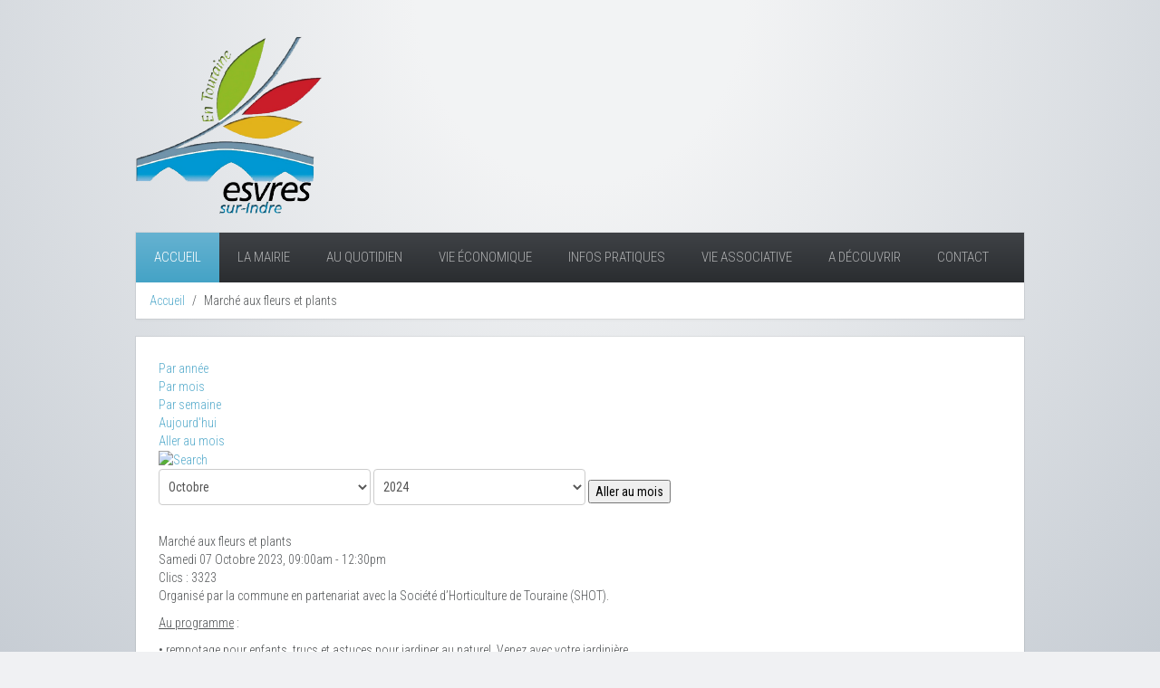

--- FILE ---
content_type: text/html; charset=utf-8
request_url: https://ville-esvres.fr/index.php/component/jevents/detailevenement/304/16/marche-aux-fleurs-et-plants?Itemid=1
body_size: 6402
content:
<!DOCTYPE HTML>
<html lang="fr-fr" dir="ltr"  data-config='{"twitter":0,"plusone":0,"facebook":0,"style":"blue"}'>

<head>
<meta http-equiv="X-UA-Compatible" content="IE=edge">
<meta name="viewport" content="width=device-width, initial-scale=1">
<meta charset="utf-8" />
	<base href="https://ville-esvres.fr/index.php/component/jevents/detailevenement/304/16/marche-aux-fleurs-et-plants" />
	<meta name="robots" content="index,follow" />
	<meta name="generator" content="Joomla! - Open Source Content Management" />
	<title>Marché aux fleurs et plants</title>
	<link href="https://ville-esvres.fr/index.php?option=com_jevents&amp;task=modlatest.rss&amp;format=feed&amp;type=rss&amp;Itemid=1&amp;modid=0" rel="alternate" type="application/rss+xml" title="RSS 2.0" />
	<link href="https://ville-esvres.fr/index.php?option=com_jevents&amp;task=modlatest.rss&amp;format=feed&amp;type=atom&amp;Itemid=1&amp;modid=0" rel="alternate" type="application/atom+xml" title="Atom 1.0" />
	<link href="/templates/yoo_avenue/favicon.ico" rel="shortcut icon" type="image/vnd.microsoft.icon" />
	<link href="/media/com_jevents/css/bootstrap.css" rel="stylesheet" />
	<link href="/media/com_jevents/css/bootstrap-responsive.css" rel="stylesheet" />
	<link href="/media/com_jevents/lib_jevmodal/css/jevmodal.css" rel="stylesheet" />
	<link href="/components/com_jevents/assets/css/eventsadmin.css?v=3.6.43" rel="stylesheet" />
	<link href="/components/com_jevents/views/flat/assets/css/events_css.css?v=3.6.43" rel="stylesheet" />
	<link href="/plugins/system/jce/css/content.css?badb4208be409b1335b815dde676300e" rel="stylesheet" />
	<link href="/cache/widgetkit/widgetkit-cc04d2b7.css" rel="stylesheet" />
	<style>

	</style>
	<script type="application/json" class="joomla-script-options new">{"csrf.token":"e732239bd2a86ceccd3a106d59e44659","system.paths":{"root":"","base":""}}</script>
	<script src="/media/system/js/core.js?015795c96d87890f738dba273ca196ed"></script>
	<script src="/media/jui/js/jquery.min.js?015795c96d87890f738dba273ca196ed"></script>
	<script src="/media/jui/js/jquery-noconflict.js?015795c96d87890f738dba273ca196ed"></script>
	<script src="/media/jui/js/jquery-migrate.min.js?015795c96d87890f738dba273ca196ed"></script>
	<script src="/components/com_jevents/assets/js/jQnc.js?v=3.6.43"></script>
	<script src="/media/jui/js/bootstrap.min.js?015795c96d87890f738dba273ca196ed"></script>
	<script src="/media/com_jevents/lib_jevmodal/js/jevmodal.js"></script>
	<script src="/cache/widgetkit/widgetkit-6eb13833.js"></script>
	<script>
function jevPopover(selector, container) {
	var uikitoptions = {"title":"","pos":"top","delay":150,"delayHide":200,"offset":20,"animation":"uk-animation-fade","duration":100,"cls":"uk-active uk-card uk-card-default uk-padding-remove  uk-background-default","clsPos":"uk-tooltip","mode":"hover,focus","container":"#jevents_body"}; 
	var bsoptions = {"animation":false,"html":true,"placement":"top","selector":false,"title":"","trigger":"hover focus","content":"","delay":{"show":150,"hide":150},"container":"#jevents_body","mouseonly":false};
	uikitoptions.container = container;
	bsoptions.container = container;
	
	if (bsoptions.mouseonly && 'ontouchstart' in document.documentElement) {
		return;
	}
	if (jQuery(selector).length){
		try {
			ys_setuppopover(selector, uikitoptions);
		}
		catch (e) {
			if ('uikit' != "uikit"  || typeof UIkit == 'undefined' ) {
			// Do not use this for YooTheme Pro templates otherwise you get strange behaviour!
				if (jQuery(selector).popover )
				{			
					jQuery(selector).popover(bsoptions);
				}
				else 
				{
					alert('problem with popovers!');
				}
			}
			else 
			{
				// Fall back to native uikit
				var hoveritems = document.querySelectorAll(selector);
				hoveritems.forEach(function (hoveritem) {
					var title = hoveritem.getAttribute('data-yspoptitle') || hoveritem.getAttribute('data-original-title') || hoveritem.getAttribute('title');
					var body = hoveritem.getAttribute('data-yspopcontent') || hoveritem.getAttribute('data-content') || hoveritem.getAttribute('data-bs-content') || '';
					var options = hoveritem.getAttribute('data-yspopoptions') || uikitoptions;
					if (typeof options == 'string') {
						options = JSON.parse(options);
					}
					/*
					var phtml = '<div class="uk-card uk-card-default uk-padding-remove uk-background-default" style="width:max-content;border-top-left-radius: 5px;border-top-right-radius: 5px;">' +
					(title != '' ? '<div class="uk-text-emphasis">' + title + '</div>' : '') +
					(body != '' ? '<div class="uk-card-body uk-text-secondary uk-padding-small" style="width:max-content">' + body + '</div>' : '') +
					'</div>';
					*/						
					var phtml = '' +
					(title != '' ? title.replace("jevtt_title", "uk-card-title uk-text-emphasis uk-padding-small").replace(/color:#(.*);/,'color:#$1!important;')  : '') +
					(body != '' ?  body.replace("jevtt_text", "uk-card-body uk-padding-small uk-text-secondary  uk-background-default")  : '') +
					'';
					options.title = phtml;
					
					if (hoveritem.hasAttribute('title')) {
						hoveritem.removeAttribute('title');
					}
			
					UIkit.tooltip(hoveritem, options);
				});
			}	
		}
	}
}
document.addEventListener('DOMContentLoaded', function()
{
	try {
		jevPopover('.hasjevtip', '#jevents_body');
	}
	catch (e) 
	{
	}
});
(function($) {
	if (typeof $.fn.popover == 'undefined')
	{
		// bootstrap popovers not used or loaded
		return;
	}

    var oldHide = $.fn.popover.Constructor.prototype.hide || false;

    $.fn.popover.Constructor.prototype.hide = function() {
		var bootstrap5 = false;
		var bootstrap4 = false;
		try {
	        var testClass = window.bootstrap.Tooltip || window.bootstrap.Modal;
	        var bsVersion = testClass.VERSION.substr(0,1);

		    bootstrap5 = bsVersion >= 5;
		    bootstrap4 = bsVersion >= 4 && !bootstrap5;
		} catch (e) {
		}
        var bootstrap3 = window.jQuery && (typeof jQuery().emulateTransitionEnd == 'function');
        // Bootstrap  3+         
        if (this.config || bootstrap4 || bootstrap3 || bootstrap5)
        {
            //- This is not needed for recent versions of Bootstrap 4
            /*
	        if (this.config.container == '#jevents_body' && this.config.trigger.indexOf('hover') >=0) {
	            var that = this;
	            // try again after what would have been the delay
	            setTimeout(function() {
	                return that.hide.call(that, arguments);
	            }, that.config.delay.hide);
	            return;
	        }
	        */
        }
        // Earlier Bootstraps 
        else
        {
	        if (this.options.container == '#jevents_body' && this.options.trigger.indexOf('hover') >=0  && this.tip().is(':hover')) {
	            var that = this;
	            // try again after what would have been the delay
	            setTimeout(function() {
	                try {
	                    return that.hide.call(that, arguments);
	                }
	                catch (e) 
	                {
	                }
	            }, that.options.delay.hide);
	            return;
	        }
        }
        if ( oldHide )
        {
            oldHide.call(this, arguments);
        }
    };

})(jQuery);
	</script>
	<!--[if lte IE 6]>
<link rel="stylesheet" href="https://ville-esvres.fr/components/com_jevents/views/flat/assets/css/ie6.css" />
<![endif]-->

<link rel="apple-touch-icon-precomposed" href="/templates/yoo_avenue/apple_touch_icon.png">
<link rel="stylesheet" href="/templates/yoo_avenue/styles/blue/css/bootstrap.css">
<link rel="stylesheet" href="/templates/yoo_avenue/styles/blue/css/theme.css">
<link rel="stylesheet" href="/templates/yoo_avenue/css/custom.css">
<script src="/templates/yoo_avenue/warp/vendor/uikit/js/uikit.js"></script>
<script src="/templates/yoo_avenue/warp/vendor/uikit/js/components/autocomplete.js"></script>
<script src="/templates/yoo_avenue/warp/vendor/uikit/js/components/search.js"></script>
<script src="/templates/yoo_avenue/warp/vendor/uikit/js/components/tooltip.js"></script>
<script src="/templates/yoo_avenue/warp/js/social.js"></script>
<script src="/templates/yoo_avenue/js/theme.js"></script>
</head>

<body class="tm-noblog">

    <div class="tm-page-bg">

        <div class="uk-container uk-container-center">

            <div class="tm-container">

                                <div class="tm-headerbar uk-clearfix uk-hidden-small">

                                        <a class="tm-logo" href="https://ville-esvres.fr">
	<img src="/images/logo.png" alt="logo Esvres" /></a>
                    
                    
                    
                </div>
                
                                <div class="tm-top-block tm-grid-block">

                                        <nav class="tm-navbar uk-navbar">

                                                <ul class="uk-navbar-nav uk-hidden-small"><li class="uk-active"><a href="/index.php">Accueil</a></li><li class="uk-parent" data-uk-dropdown="{'preventflip':'y'}" aria-haspopup="true" aria-expanded="false"><a href="#">La mairie</a>
<div class="uk-dropdown uk-dropdown-navbar uk-dropdown-width-4" style="min-width: 2400px; max-width: 2400px; width:600px;"><div class="uk-grid uk-dropdown-grid"><div class="uk-width-1-4"><ul class="uk-nav uk-nav-navbar"><li class="uk-parent"><a href="#">La mairie</a>
<ul class="uk-nav-sub"><li><a href="/index.php/la-mairie/la-mairie/horaires-d-ouverture">Horaires d’ouverture</a></li><li><a href="/index.php/la-mairie/la-mairie/fiche-contact">Fiche contact</a></li><li><a href="/index.php/la-mairie/la-mairie/la-mairie-recrute">La mairie recrute</a></li><li><a href="/index.php/la-mairie/la-mairie/publication-des-actes">Publication des actes</a></li><li><a href="/index.php/la-mairie/la-mairie/conseil-municipal">Conseil Municipal</a></li></ul></li><li class="uk-parent"><a href="#">La municipalité</a>
<ul class="uk-nav-sub"><li><a href="/index.php/la-mairie/la-municipalite/les-elus-les-commissions">Les élus, les commissions</a></li><li><a href="/index.php/la-mairie/la-municipalite/conseil-municipal-comptes-rendus-calendriers-municipal-et-communautaire">Conseil municipal : comptes-rendus, calendriers municipal et communautaire</a></li><li><a href="/index.php/la-mairie/la-municipalite/publications-municipales">Publications municipales</a></li></ul></li></ul></div><div class="uk-width-1-4"><ul class="uk-nav uk-nav-navbar"><li class="uk-parent"><a href="#">Les services municipaux</a>
<ul class="uk-nav-sub"><li><a href="/index.php/la-mairie/les-services-municipaux/coordonnees">Coordonnées</a></li></ul></li></ul></div><div class="uk-width-1-4"><ul class="uk-nav uk-nav-navbar"><li class="uk-parent"><a href="#">Les infrastructures et équipements municipaux</a>
<ul class="uk-nav-sub"><li><a href="/index.php/la-mairie/les-equipements-infrastructures/sport">Sport</a></li><li><a href="/index.php/la-mairie/les-equipements-infrastructures/culture">Culture</a></li><li><a href="/index.php/la-mairie/les-equipements-infrastructures/jeunesse">Jeunesse</a></li><li><a href="/index.php/la-mairie/les-equipements-infrastructures/social">Social</a></li></ul></li></ul></div><div class="uk-width-1-4"><ul class="uk-nav uk-nav-navbar"><li class="uk-parent"><a href="#">JUMELAGES</a>
<ul class="uk-nav-sub"><li><a href="/index.php/la-mairie/jumelages/riesburg-allemagne">Riesbürg (Allemagne)</a></li><li><a href="/index.php/la-mairie/jumelages/casaleone-italie">Casaleone (Italie)</a></li><li><a href="/index.php/la-mairie/jumelages/messamena-cameroun">Messamena (Cameroun)</a></li></ul></li></ul></div></div></div></li><li class="uk-parent" data-uk-dropdown="{'preventflip':'y'}" aria-haspopup="true" aria-expanded="false"><a href="#">Au quotidien</a>
<div class="uk-dropdown uk-dropdown-navbar uk-dropdown-width-1"><div class="uk-grid uk-dropdown-grid"><div class="uk-width-1-1"><ul class="uk-nav uk-nav-navbar"><li><a href="/index.php/au-quotidien/demarches-administratives">Démarches administratives</a></li><li><a href="/index.php/au-quotidien/education-et-jeunesse">Education et jeunesse</a></li><li><a href="/index.php/au-quotidien/enquetes-publiques">Enquêtes publiques</a></li><li><a href="/index.php/au-quotidien/urbanisme">Urbanisme</a></li><li><a href="/index.php/au-quotidien/l-action-sociale">L'action sociale</a></li><li><a href="/index.php/au-quotidien/logement-social">Logement social</a></li><li><a href="/index.php/au-quotidien/service-payfip-paiement-en-ligne">Service PayFiP (paiement en ligne)</a></li></ul></div></div></div></li><li class="uk-parent" data-uk-dropdown="{'preventflip':'y'}" aria-haspopup="true" aria-expanded="false"><a href="#">Vie économique</a>
<div class="uk-dropdown uk-dropdown-navbar uk-dropdown-width-1"><div class="uk-grid uk-dropdown-grid"><div class="uk-width-1-1"><ul class="uk-nav uk-nav-navbar"><li><a href="/index.php/vie-economique/commerces">Commerces</a></li><li><a href="/index.php/vie-economique/le-marche-du-samedi">Le marché du samedi</a></li><li><a href="/index.php/vie-economique/entreprises-et-artisanat">Entreprises et artisanat</a></li><li><a href="/index.php/vie-economique/zones-d-activites">Zones d'activités </a></li><li><a href="/index.php/vie-economique/vie-economique">Consommer localement</a></li><li><a href="/index.php/vie-economique/marches-publics">Marchés publics</a></li></ul></div></div></div></li><li class="uk-parent" data-uk-dropdown="{'preventflip':'y'}" aria-haspopup="true" aria-expanded="false"><a href="#">Infos pratiques</a>
<div class="uk-dropdown uk-dropdown-navbar uk-dropdown-width-1"><div class="uk-grid uk-dropdown-grid"><div class="uk-width-1-1"><ul class="uk-nav uk-nav-navbar"><li><a href="/index.php/infos-pratiques/location-de-salle">Location de salle</a></li><li><a href="/index.php/infos-pratiques/transports">Transports</a></li><li><a href="/index.php/infos-pratiques/stationnements">Stationnements</a></li><li><a href="/index.php/infos-pratiques/dechets">Déchets</a></li><li><a href="/index.php/infos-pratiques/reglementation">Règlementation</a></li><li><a href="/index.php/infos-pratiques/securite">Sécurité</a></li><li><a href="/index.php/infos-pratiques/services-de-sante">Services de santé</a></li><li><a href="/index.php/infos-pratiques/catastrophes-naturelles">Catastrophes naturelles</a></li><li><a href="/index.php/infos-pratiques/comprendre-sa-facture-d-eau">Comprendre sa facture d'eau</a></li><li><a href="/index.php/infos-pratiques/infos-pratiques">Imprimés à télécharger</a></li><li><a href="/index.php/infos-pratiques/piscine">Piscine</a></li></ul></div></div></div></li><li class="uk-parent" data-uk-dropdown="{'preventflip':'y'}" aria-haspopup="true" aria-expanded="false"><a href="#">Vie associative</a>
<div class="uk-dropdown uk-dropdown-navbar uk-dropdown-width-1"><div class="uk-grid uk-dropdown-grid"><div class="uk-width-1-1"><ul class="uk-nav uk-nav-navbar"><li><a href="/index.php/vie-associative/sports">Sports</a></li><li><a href="/index.php/vie-associative/culture-et-loisirs">Culture et Loisirs</a></li><li><a href="/index.php/vie-associative/autres">Autres</a></li></ul></div></div></div></li><li class="uk-parent" data-uk-dropdown="{'preventflip':'y'}" aria-haspopup="true" aria-expanded="false"><a href="#">A découvrir</a>
<div class="uk-dropdown uk-dropdown-navbar uk-dropdown-width-1"><div class="uk-grid uk-dropdown-grid"><div class="uk-width-1-1"><ul class="uk-nav uk-nav-navbar"><li><a href="/index.php/a-decouvrir/esvres">Esvres</a></li><li><a href="/index.php/a-decouvrir/esvres-en-video">Esvres en vidéo</a></li><li><a href="/index.php/a-decouvrir/histoire">Histoire</a></li><li><a href="/index.php/a-decouvrir/patrimoine">Patrimoine</a></li><li><a href="/index.php/a-decouvrir/espaces-naturels">Espaces naturels</a></li><li><a href="/index.php/a-decouvrir/tourisme">Tourisme</a></li><li><a href="/index.php/a-decouvrir/noble-joue">Noble Joué</a></li><li><a href="/index.php/a-decouvrir/intercommunalite">Intercommunalité</a></li><li><a href="/index.php/a-decouvrir/chambres-d-hotes-et-gites">Chambres d'hôtes et gîtes</a></li></ul></div></div></div></li><li class="uk-parent" data-uk-dropdown="{'preventflip':'y'}" aria-haspopup="true" aria-expanded="false"><a href="#">Contact</a><div class="uk-dropdown uk-dropdown-navbar uk-dropdown-width-1"><div class="uk-grid uk-dropdown-grid"><div class="uk-width-1-1"><ul class="uk-nav uk-nav-navbar"><li><a href="/index.php/contact/ecrivez-nous">Ecrivez-nous</a></li><li><a href="/index.php/contact/politique-des-cookies">Politique des cookies</a></li></ul></div></div></div></li></ul>                        
                                                <a href="#offcanvas" class="uk-navbar-toggle uk-visible-small" data-uk-offcanvas></a>
                        
                                                <div class="uk-navbar-content uk-navbar-center uk-visible-small"><a class="tm-logo-small" href="https://ville-esvres.fr">
	<img src="/images/logo.png" alt="logo" width="55" height="50" /></a></div>
                        
                    </nav>
                    
                                        <div class="tm-toolbar uk-clearfix uk-hidden-small">

                                                <div class="uk-float-left"><div class="uk-panel"><ul class="uk-breadcrumb"><li><a href="/index.php">Accueil</a></li><li class="uk-active"><span>Marché aux fleurs et plants</span></li></ul>
</div></div>
                        
                        
                    </div>
                    
                </div>
                
                
                
                                <div class="tm-middle uk-grid" data-uk-grid-match>

                                        <div class="tm-main uk-width-medium-1-1">

                        
                                                <main class="tm-content">

                            
                            <div id="system-message-container">
</div>
	<!-- Event Calendar and Lists Powered by JEvents //-->
		<div id="jevents">
	<div class="contentpaneopen jeventpage     jevbootstrap" id="jevents_header">
					</div>
	<div class="jev_clear"></div>
	<div class="contentpaneopen  jeventpage   jevbootstrap" id="jevents_body">
	<div class='jev_pretoolbar'></div>				<div class="new-navigation">
			<div class="nav-items">
									<div id="nav-year" >
						<a href="/index.php/component/jevents/evenementsparannee/2023/16?Itemid=1"
						   title="Par année">
							Par année</a>
					</div>
													<div id="nav-month">
						<a href="/index.php/component/jevents/calendriermensuel/2023/10/16?Itemid=1"
						   title="Par mois">                            Par mois</a>
					</div>
													<div id="nav-week">
						<a href="/index.php/component/jevents/evenementsparsemaine/2023/10/02/16?Itemid=1"
						   title="Par semaine">
							Par semaine</a>
					</div>
													<div id="nav-today">
						<a href="/index.php/component/jevents/evenementsparjour/2026/1/25/16?Itemid=1"
						   title="Aujourd'hui">
							Aujourd'hui</a>
					</div>
															<div id="nav-jumpto">
			<a href="#"
			   onclick="if (jevjq('#jumpto').hasClass('jev_none')) {jevjq('#jumpto').removeClass('jev_none');} else {jevjq('#jumpto').addClass('jev_none')}return false;"
			   title="Aller au mois">
				Aller au mois			</a>
		</div>
																						</div>
							<div id="nav-search">
					<a href="/index.php/component/jevents/search_form/16?Itemid=1"
					   title="Rechercher">
						<img src="https://ville-esvres.fr/components/com_jevents/views/flat/assets/images/icon-search.gif" alt="Search"/>
					</a>
				</div>
								<div id="jumpto" class="jev_none">
			<form name="BarNav" action="/index.php/component/jevents/calendriermensuel/2026/01/-?Itemid=1" method="get">
				<input type="hidden" name="catids" value="16"/><select id="month" name="month">
	<option value="01">Janvier</option>
	<option value="02">F&eacute;vrier</option>
	<option value="03">Mars</option>
	<option value="04">Avril</option>
	<option value="05">Mai</option>
	<option value="06">Juin</option>
	<option value="07">Juillet</option>
	<option value="08">Ao&ucirc;t</option>
	<option value="09">Septembre</option>
	<option value="10" selected="selected">Octobre</option>
	<option value="11">Novembre</option>
	<option value="12">D&eacute;cembre</option>
</select>
<select id="year" name="year">
	<option value="2024">2024</option>
	<option value="2025">2025</option>
	<option value="2026">2026</option>
	<option value="2027">2027</option>
	<option value="2028">2028</option>
	<option value="2029">2029</option>
	<option value="2030">2030</option>
	<option value="2031">2031</option>
</select>
				<button onclick="submit(this.form)">Aller au mois</button>
			</form>
		</div>
		

		</div>
		<div class="contentpaneopen jev_evdt">	<div class="jev_evdt_header">		<div class="jev_evdt_icons"> </div>
		<div class="jev_evdt_title">Marché aux fleurs et plants</div>
	</div>
	<div class="jev_eventdetails_body">		<div class="jev_evdt_summary">Samedi 07 Octobre 2023,&nbsp;09:00am&nbsp;-&nbsp;12:30pm<br/>
					</div>
		<div class="jev_evdt_hits"><span class='hitslabel'>Clics</span> : 3323</div>
		<div class="jev_evdt_creator"><span class="creator"> </span>		</div>
		<div class="jev_evdt_contact"><span class="contact"></span>		</div>
		<div class="jev_evdt_desc"><p>Organisé par la commune en partenariat avec la Société d’Horticulture de Touraine (SHOT).&nbsp;</p>

<p><span style="text-decoration: underline;">Au programme</span>&nbsp;:</p>

<p>• rempotage pour enfants, trucs et astuces pour jardiner au naturel. Venez avec votre jardinière.<br />
• vente et troc de plantes, bulbes, graines…<br />
• vente de bulbes au profit d’«&nbsp;Octobre Rose&nbsp;» par la Société d’Horticulture de Touraine (SHOT). Recettes reversées aux associations de lutte contre le cancer CANCEN, AU SEIN DES FEMMES, LES ROSES POUDRÉES<br />
<br />
</p>

<p>Animation&nbsp;: La Ferme Bus’Onnière<br />
<br />
</p>
</div>
		<div class="jev_evdt_location"><span class="location">Lieu&nbsp;</span>Parvis de la salle des Fêtes Pierre-Louis Le Gall		</div>
		<div class="jev_evdt_extrainf"></div>
	</div>
</div>
	</div>
	</div>
	
                        </main>
                        
                        
                    </div>
                    
                                                            
                </div>
                
                
                                <div class="tm-block-bottom">

                    
                    
                                        <footer class="tm-footer">

                                                <a class="tm-totop-scroller" data-uk-smooth-scroll href="#"></a>
                        
                        <div class="uk-panel">
	<p>Ville d'Esvres - Copyright © 2015 | Réalisation: <a href="http://www.webpartner.fr" target="_blank">Agence WEBPARTNER</a>
</p></div>
                    </footer>
                    
                </div>
                
            </div>

        </div>

    </div>

    <script>
  (function(i,s,o,g,r,a,m){i['GoogleAnalyticsObject']=r;i[r]=i[r]||function(){
  (i[r].q=i[r].q||[]).push(arguments)},i[r].l=1*new Date();a=s.createElement(o),
  m=s.getElementsByTagName(o)[0];a.async=1;a.src=g;m.parentNode.insertBefore(a,m)
  })(window,document,'script','//www.google-analytics.com/analytics.js','ga');

  ga('create', 'UA-128518-54', 'auto');
  ga('send', 'pageview');

</script>
        <div id="offcanvas" class="uk-offcanvas">
        <div class="uk-offcanvas-bar"><ul class="uk-nav uk-nav-offcanvas"><li class="uk-active"><a href="/index.php">Accueil</a></li><li class="uk-parent"><a href="#">La mairie</a>
<ul class="uk-nav-sub"><li class="uk-parent"><a href="#">La mairie</a>
<ul><li><a href="/index.php/la-mairie/la-mairie/horaires-d-ouverture">Horaires d’ouverture</a></li><li><a href="/index.php/la-mairie/la-mairie/fiche-contact">Fiche contact</a></li><li><a href="/index.php/la-mairie/la-mairie/la-mairie-recrute">La mairie recrute</a></li><li><a href="/index.php/la-mairie/la-mairie/publication-des-actes">Publication des actes</a></li><li><a href="/index.php/la-mairie/la-mairie/conseil-municipal">Conseil Municipal</a></li></ul></li><li class="uk-parent"><a href="#">La municipalité</a>
<ul><li><a href="/index.php/la-mairie/la-municipalite/les-elus-les-commissions">Les élus, les commissions</a></li><li><a href="/index.php/la-mairie/la-municipalite/conseil-municipal-comptes-rendus-calendriers-municipal-et-communautaire">Conseil municipal : comptes-rendus, calendriers municipal et communautaire</a></li><li><a href="/index.php/la-mairie/la-municipalite/publications-municipales">Publications municipales</a></li></ul></li><li class="uk-parent"><a href="#">Les services municipaux</a>
<ul><li><a href="/index.php/la-mairie/les-services-municipaux/coordonnees">Coordonnées</a></li></ul></li><li class="uk-parent"><a href="#">Les infrastructures et équipements municipaux</a>
<ul><li><a href="/index.php/la-mairie/les-equipements-infrastructures/sport">Sport</a></li><li><a href="/index.php/la-mairie/les-equipements-infrastructures/culture">Culture</a></li><li><a href="/index.php/la-mairie/les-equipements-infrastructures/jeunesse">Jeunesse</a></li><li><a href="/index.php/la-mairie/les-equipements-infrastructures/social">Social</a></li></ul></li><li class="uk-parent"><a href="#">JUMELAGES</a>
<ul><li><a href="/index.php/la-mairie/jumelages/riesburg-allemagne">Riesbürg (Allemagne)</a></li><li><a href="/index.php/la-mairie/jumelages/casaleone-italie">Casaleone (Italie)</a></li><li><a href="/index.php/la-mairie/jumelages/messamena-cameroun">Messamena (Cameroun)</a></li></ul></li></ul></li><li class="uk-parent"><a href="#">Au quotidien</a>
<ul class="uk-nav-sub"><li><a href="/index.php/au-quotidien/demarches-administratives">Démarches administratives</a></li><li><a href="/index.php/au-quotidien/education-et-jeunesse">Education et jeunesse</a></li><li><a href="/index.php/au-quotidien/enquetes-publiques">Enquêtes publiques</a></li><li><a href="/index.php/au-quotidien/urbanisme">Urbanisme</a></li><li><a href="/index.php/au-quotidien/l-action-sociale">L'action sociale</a></li><li><a href="/index.php/au-quotidien/logement-social">Logement social</a></li><li><a href="/index.php/au-quotidien/service-payfip-paiement-en-ligne">Service PayFiP (paiement en ligne)</a></li></ul></li><li class="uk-parent"><a href="#">Vie économique</a>
<ul class="uk-nav-sub"><li><a href="/index.php/vie-economique/commerces">Commerces</a></li><li><a href="/index.php/vie-economique/le-marche-du-samedi">Le marché du samedi</a></li><li><a href="/index.php/vie-economique/entreprises-et-artisanat">Entreprises et artisanat</a></li><li><a href="/index.php/vie-economique/zones-d-activites">Zones d'activités </a></li><li><a href="/index.php/vie-economique/vie-economique">Consommer localement</a></li><li><a href="/index.php/vie-economique/marches-publics">Marchés publics</a></li></ul></li><li class="uk-parent"><a href="#">Infos pratiques</a>
<ul class="uk-nav-sub"><li><a href="/index.php/infos-pratiques/location-de-salle">Location de salle</a></li><li><a href="/index.php/infos-pratiques/transports">Transports</a></li><li><a href="/index.php/infos-pratiques/stationnements">Stationnements</a></li><li><a href="/index.php/infos-pratiques/dechets">Déchets</a></li><li><a href="/index.php/infos-pratiques/reglementation">Règlementation</a></li><li><a href="/index.php/infos-pratiques/securite">Sécurité</a></li><li><a href="/index.php/infos-pratiques/services-de-sante">Services de santé</a></li><li><a href="/index.php/infos-pratiques/catastrophes-naturelles">Catastrophes naturelles</a></li><li><a href="/index.php/infos-pratiques/comprendre-sa-facture-d-eau">Comprendre sa facture d'eau</a></li><li><a href="/index.php/infos-pratiques/infos-pratiques">Imprimés à télécharger</a></li><li><a href="/index.php/infos-pratiques/piscine">Piscine</a></li></ul></li><li class="uk-parent"><a href="#">Vie associative</a>
<ul class="uk-nav-sub"><li><a href="/index.php/vie-associative/sports">Sports</a></li><li><a href="/index.php/vie-associative/culture-et-loisirs">Culture et Loisirs</a></li><li><a href="/index.php/vie-associative/autres">Autres</a></li></ul></li><li class="uk-parent"><a href="#">A découvrir</a>
<ul class="uk-nav-sub"><li><a href="/index.php/a-decouvrir/esvres">Esvres</a></li><li><a href="/index.php/a-decouvrir/esvres-en-video">Esvres en vidéo</a></li><li><a href="/index.php/a-decouvrir/histoire">Histoire</a></li><li><a href="/index.php/a-decouvrir/patrimoine">Patrimoine</a></li><li><a href="/index.php/a-decouvrir/espaces-naturels">Espaces naturels</a></li><li><a href="/index.php/a-decouvrir/tourisme">Tourisme</a></li><li><a href="/index.php/a-decouvrir/noble-joue">Noble Joué</a></li><li><a href="/index.php/a-decouvrir/intercommunalite">Intercommunalité</a></li><li><a href="/index.php/a-decouvrir/chambres-d-hotes-et-gites">Chambres d'hôtes et gîtes</a></li></ul></li><li class="uk-parent"><a href="#">Contact</a><ul class="uk-nav-sub"><li><a href="/index.php/contact/ecrivez-nous">Ecrivez-nous</a></li><li><a href="/index.php/contact/politique-des-cookies">Politique des cookies</a></li></ul></li></ul></div>
    </div>
    
</body>
</html>